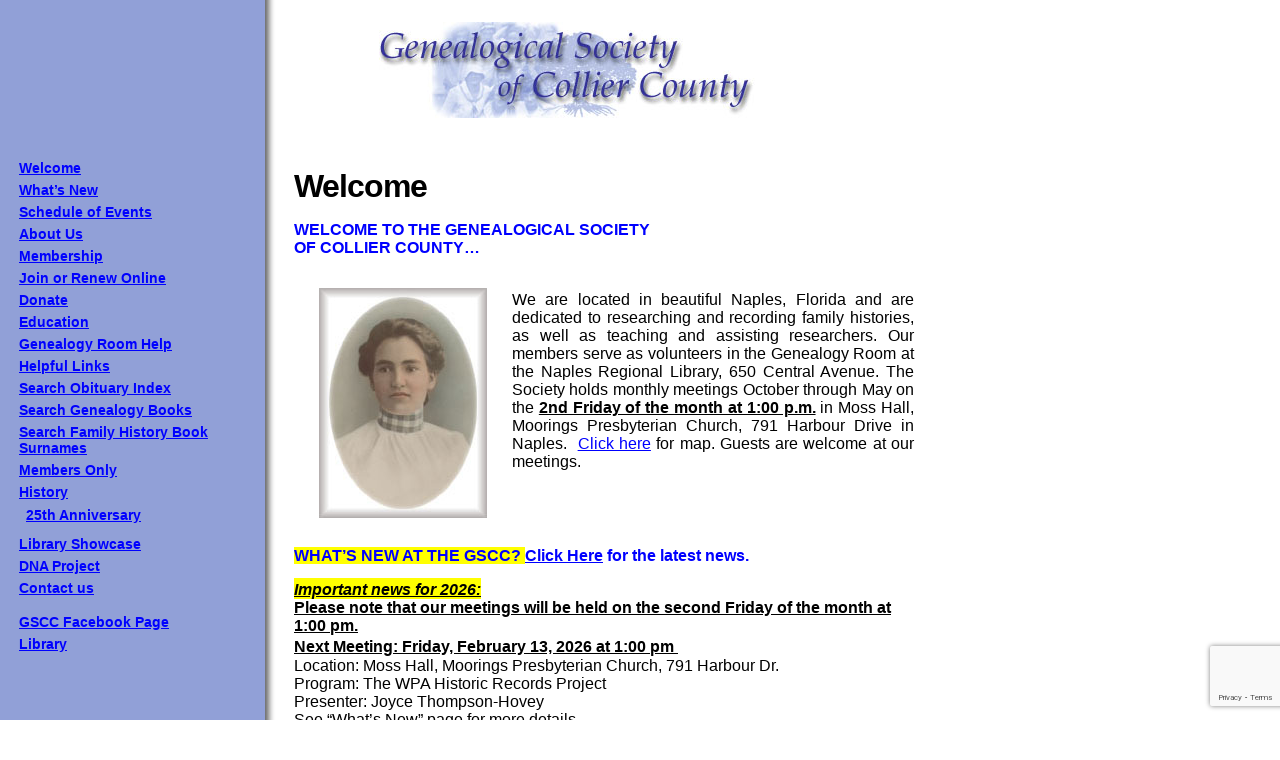

--- FILE ---
content_type: text/html; charset=utf-8
request_url: https://www.paypal.com/ncp/embed/cart
body_size: -506
content:
<!DOCTYPE html>
<html>
  <head><script async src="https://www.paypalobjects.com/webcaptcha/ngrlCaptcha.min.js"></script>
    <script src="https://www.paypalobjects.com/web/res/274/943aa63f14fc757b33deb2c40a910/js/embedded/cartIframe.js"></script>
  </head>
  <body><script nonce="0waY5w4E0WpWi6Y9ZxD1/UhTCsileCWDUY/FOpvkR0BdtVKc">(function(){function c(){var b=a.contentDocument||a.contentWindow.document;if(b){var d=b.createElement('script');d.nonce='0waY5w4E0WpWi6Y9ZxD1/UhTCsileCWDUY/FOpvkR0BdtVKc';d.innerHTML="window.__CF$cv$params={r:'9c6d5c0aae77c465',t:'MTc2OTkwNjAyOS4wMDAwMDA='};var a=document.createElement('script');a.nonce='0waY5w4E0WpWi6Y9ZxD1/UhTCsileCWDUY/FOpvkR0BdtVKc';a.src='/cdn-cgi/challenge-platform/scripts/jsd/main.js';document.getElementsByTagName('head')[0].appendChild(a);";b.getElementsByTagName('head')[0].appendChild(d)}}if(document.body){var a=document.createElement('iframe');a.height=1;a.width=1;a.style.position='absolute';a.style.top=0;a.style.left=0;a.style.border='none';a.style.visibility='hidden';document.body.appendChild(a);if('loading'!==document.readyState)c();else if(window.addEventListener)document.addEventListener('DOMContentLoaded',c);else{var e=document.onreadystatechange||function(){};document.onreadystatechange=function(b){e(b);'loading'!==document.readyState&&(document.onreadystatechange=e,c())}}}})();</script></body>
</html>


--- FILE ---
content_type: text/html; charset=utf-8
request_url: https://www.google.com/recaptcha/api2/anchor?ar=1&k=6Lfc8S4mAAAAAC1sZh0IrGq67wMFhs-8pVwUVaYw&co=aHR0cHM6Ly90aGVnc2NjLm9yZzo0NDM.&hl=en&v=N67nZn4AqZkNcbeMu4prBgzg&size=invisible&anchor-ms=20000&execute-ms=30000&cb=71i3kmihhuq
body_size: 48853
content:
<!DOCTYPE HTML><html dir="ltr" lang="en"><head><meta http-equiv="Content-Type" content="text/html; charset=UTF-8">
<meta http-equiv="X-UA-Compatible" content="IE=edge">
<title>reCAPTCHA</title>
<style type="text/css">
/* cyrillic-ext */
@font-face {
  font-family: 'Roboto';
  font-style: normal;
  font-weight: 400;
  font-stretch: 100%;
  src: url(//fonts.gstatic.com/s/roboto/v48/KFO7CnqEu92Fr1ME7kSn66aGLdTylUAMa3GUBHMdazTgWw.woff2) format('woff2');
  unicode-range: U+0460-052F, U+1C80-1C8A, U+20B4, U+2DE0-2DFF, U+A640-A69F, U+FE2E-FE2F;
}
/* cyrillic */
@font-face {
  font-family: 'Roboto';
  font-style: normal;
  font-weight: 400;
  font-stretch: 100%;
  src: url(//fonts.gstatic.com/s/roboto/v48/KFO7CnqEu92Fr1ME7kSn66aGLdTylUAMa3iUBHMdazTgWw.woff2) format('woff2');
  unicode-range: U+0301, U+0400-045F, U+0490-0491, U+04B0-04B1, U+2116;
}
/* greek-ext */
@font-face {
  font-family: 'Roboto';
  font-style: normal;
  font-weight: 400;
  font-stretch: 100%;
  src: url(//fonts.gstatic.com/s/roboto/v48/KFO7CnqEu92Fr1ME7kSn66aGLdTylUAMa3CUBHMdazTgWw.woff2) format('woff2');
  unicode-range: U+1F00-1FFF;
}
/* greek */
@font-face {
  font-family: 'Roboto';
  font-style: normal;
  font-weight: 400;
  font-stretch: 100%;
  src: url(//fonts.gstatic.com/s/roboto/v48/KFO7CnqEu92Fr1ME7kSn66aGLdTylUAMa3-UBHMdazTgWw.woff2) format('woff2');
  unicode-range: U+0370-0377, U+037A-037F, U+0384-038A, U+038C, U+038E-03A1, U+03A3-03FF;
}
/* math */
@font-face {
  font-family: 'Roboto';
  font-style: normal;
  font-weight: 400;
  font-stretch: 100%;
  src: url(//fonts.gstatic.com/s/roboto/v48/KFO7CnqEu92Fr1ME7kSn66aGLdTylUAMawCUBHMdazTgWw.woff2) format('woff2');
  unicode-range: U+0302-0303, U+0305, U+0307-0308, U+0310, U+0312, U+0315, U+031A, U+0326-0327, U+032C, U+032F-0330, U+0332-0333, U+0338, U+033A, U+0346, U+034D, U+0391-03A1, U+03A3-03A9, U+03B1-03C9, U+03D1, U+03D5-03D6, U+03F0-03F1, U+03F4-03F5, U+2016-2017, U+2034-2038, U+203C, U+2040, U+2043, U+2047, U+2050, U+2057, U+205F, U+2070-2071, U+2074-208E, U+2090-209C, U+20D0-20DC, U+20E1, U+20E5-20EF, U+2100-2112, U+2114-2115, U+2117-2121, U+2123-214F, U+2190, U+2192, U+2194-21AE, U+21B0-21E5, U+21F1-21F2, U+21F4-2211, U+2213-2214, U+2216-22FF, U+2308-230B, U+2310, U+2319, U+231C-2321, U+2336-237A, U+237C, U+2395, U+239B-23B7, U+23D0, U+23DC-23E1, U+2474-2475, U+25AF, U+25B3, U+25B7, U+25BD, U+25C1, U+25CA, U+25CC, U+25FB, U+266D-266F, U+27C0-27FF, U+2900-2AFF, U+2B0E-2B11, U+2B30-2B4C, U+2BFE, U+3030, U+FF5B, U+FF5D, U+1D400-1D7FF, U+1EE00-1EEFF;
}
/* symbols */
@font-face {
  font-family: 'Roboto';
  font-style: normal;
  font-weight: 400;
  font-stretch: 100%;
  src: url(//fonts.gstatic.com/s/roboto/v48/KFO7CnqEu92Fr1ME7kSn66aGLdTylUAMaxKUBHMdazTgWw.woff2) format('woff2');
  unicode-range: U+0001-000C, U+000E-001F, U+007F-009F, U+20DD-20E0, U+20E2-20E4, U+2150-218F, U+2190, U+2192, U+2194-2199, U+21AF, U+21E6-21F0, U+21F3, U+2218-2219, U+2299, U+22C4-22C6, U+2300-243F, U+2440-244A, U+2460-24FF, U+25A0-27BF, U+2800-28FF, U+2921-2922, U+2981, U+29BF, U+29EB, U+2B00-2BFF, U+4DC0-4DFF, U+FFF9-FFFB, U+10140-1018E, U+10190-1019C, U+101A0, U+101D0-101FD, U+102E0-102FB, U+10E60-10E7E, U+1D2C0-1D2D3, U+1D2E0-1D37F, U+1F000-1F0FF, U+1F100-1F1AD, U+1F1E6-1F1FF, U+1F30D-1F30F, U+1F315, U+1F31C, U+1F31E, U+1F320-1F32C, U+1F336, U+1F378, U+1F37D, U+1F382, U+1F393-1F39F, U+1F3A7-1F3A8, U+1F3AC-1F3AF, U+1F3C2, U+1F3C4-1F3C6, U+1F3CA-1F3CE, U+1F3D4-1F3E0, U+1F3ED, U+1F3F1-1F3F3, U+1F3F5-1F3F7, U+1F408, U+1F415, U+1F41F, U+1F426, U+1F43F, U+1F441-1F442, U+1F444, U+1F446-1F449, U+1F44C-1F44E, U+1F453, U+1F46A, U+1F47D, U+1F4A3, U+1F4B0, U+1F4B3, U+1F4B9, U+1F4BB, U+1F4BF, U+1F4C8-1F4CB, U+1F4D6, U+1F4DA, U+1F4DF, U+1F4E3-1F4E6, U+1F4EA-1F4ED, U+1F4F7, U+1F4F9-1F4FB, U+1F4FD-1F4FE, U+1F503, U+1F507-1F50B, U+1F50D, U+1F512-1F513, U+1F53E-1F54A, U+1F54F-1F5FA, U+1F610, U+1F650-1F67F, U+1F687, U+1F68D, U+1F691, U+1F694, U+1F698, U+1F6AD, U+1F6B2, U+1F6B9-1F6BA, U+1F6BC, U+1F6C6-1F6CF, U+1F6D3-1F6D7, U+1F6E0-1F6EA, U+1F6F0-1F6F3, U+1F6F7-1F6FC, U+1F700-1F7FF, U+1F800-1F80B, U+1F810-1F847, U+1F850-1F859, U+1F860-1F887, U+1F890-1F8AD, U+1F8B0-1F8BB, U+1F8C0-1F8C1, U+1F900-1F90B, U+1F93B, U+1F946, U+1F984, U+1F996, U+1F9E9, U+1FA00-1FA6F, U+1FA70-1FA7C, U+1FA80-1FA89, U+1FA8F-1FAC6, U+1FACE-1FADC, U+1FADF-1FAE9, U+1FAF0-1FAF8, U+1FB00-1FBFF;
}
/* vietnamese */
@font-face {
  font-family: 'Roboto';
  font-style: normal;
  font-weight: 400;
  font-stretch: 100%;
  src: url(//fonts.gstatic.com/s/roboto/v48/KFO7CnqEu92Fr1ME7kSn66aGLdTylUAMa3OUBHMdazTgWw.woff2) format('woff2');
  unicode-range: U+0102-0103, U+0110-0111, U+0128-0129, U+0168-0169, U+01A0-01A1, U+01AF-01B0, U+0300-0301, U+0303-0304, U+0308-0309, U+0323, U+0329, U+1EA0-1EF9, U+20AB;
}
/* latin-ext */
@font-face {
  font-family: 'Roboto';
  font-style: normal;
  font-weight: 400;
  font-stretch: 100%;
  src: url(//fonts.gstatic.com/s/roboto/v48/KFO7CnqEu92Fr1ME7kSn66aGLdTylUAMa3KUBHMdazTgWw.woff2) format('woff2');
  unicode-range: U+0100-02BA, U+02BD-02C5, U+02C7-02CC, U+02CE-02D7, U+02DD-02FF, U+0304, U+0308, U+0329, U+1D00-1DBF, U+1E00-1E9F, U+1EF2-1EFF, U+2020, U+20A0-20AB, U+20AD-20C0, U+2113, U+2C60-2C7F, U+A720-A7FF;
}
/* latin */
@font-face {
  font-family: 'Roboto';
  font-style: normal;
  font-weight: 400;
  font-stretch: 100%;
  src: url(//fonts.gstatic.com/s/roboto/v48/KFO7CnqEu92Fr1ME7kSn66aGLdTylUAMa3yUBHMdazQ.woff2) format('woff2');
  unicode-range: U+0000-00FF, U+0131, U+0152-0153, U+02BB-02BC, U+02C6, U+02DA, U+02DC, U+0304, U+0308, U+0329, U+2000-206F, U+20AC, U+2122, U+2191, U+2193, U+2212, U+2215, U+FEFF, U+FFFD;
}
/* cyrillic-ext */
@font-face {
  font-family: 'Roboto';
  font-style: normal;
  font-weight: 500;
  font-stretch: 100%;
  src: url(//fonts.gstatic.com/s/roboto/v48/KFO7CnqEu92Fr1ME7kSn66aGLdTylUAMa3GUBHMdazTgWw.woff2) format('woff2');
  unicode-range: U+0460-052F, U+1C80-1C8A, U+20B4, U+2DE0-2DFF, U+A640-A69F, U+FE2E-FE2F;
}
/* cyrillic */
@font-face {
  font-family: 'Roboto';
  font-style: normal;
  font-weight: 500;
  font-stretch: 100%;
  src: url(//fonts.gstatic.com/s/roboto/v48/KFO7CnqEu92Fr1ME7kSn66aGLdTylUAMa3iUBHMdazTgWw.woff2) format('woff2');
  unicode-range: U+0301, U+0400-045F, U+0490-0491, U+04B0-04B1, U+2116;
}
/* greek-ext */
@font-face {
  font-family: 'Roboto';
  font-style: normal;
  font-weight: 500;
  font-stretch: 100%;
  src: url(//fonts.gstatic.com/s/roboto/v48/KFO7CnqEu92Fr1ME7kSn66aGLdTylUAMa3CUBHMdazTgWw.woff2) format('woff2');
  unicode-range: U+1F00-1FFF;
}
/* greek */
@font-face {
  font-family: 'Roboto';
  font-style: normal;
  font-weight: 500;
  font-stretch: 100%;
  src: url(//fonts.gstatic.com/s/roboto/v48/KFO7CnqEu92Fr1ME7kSn66aGLdTylUAMa3-UBHMdazTgWw.woff2) format('woff2');
  unicode-range: U+0370-0377, U+037A-037F, U+0384-038A, U+038C, U+038E-03A1, U+03A3-03FF;
}
/* math */
@font-face {
  font-family: 'Roboto';
  font-style: normal;
  font-weight: 500;
  font-stretch: 100%;
  src: url(//fonts.gstatic.com/s/roboto/v48/KFO7CnqEu92Fr1ME7kSn66aGLdTylUAMawCUBHMdazTgWw.woff2) format('woff2');
  unicode-range: U+0302-0303, U+0305, U+0307-0308, U+0310, U+0312, U+0315, U+031A, U+0326-0327, U+032C, U+032F-0330, U+0332-0333, U+0338, U+033A, U+0346, U+034D, U+0391-03A1, U+03A3-03A9, U+03B1-03C9, U+03D1, U+03D5-03D6, U+03F0-03F1, U+03F4-03F5, U+2016-2017, U+2034-2038, U+203C, U+2040, U+2043, U+2047, U+2050, U+2057, U+205F, U+2070-2071, U+2074-208E, U+2090-209C, U+20D0-20DC, U+20E1, U+20E5-20EF, U+2100-2112, U+2114-2115, U+2117-2121, U+2123-214F, U+2190, U+2192, U+2194-21AE, U+21B0-21E5, U+21F1-21F2, U+21F4-2211, U+2213-2214, U+2216-22FF, U+2308-230B, U+2310, U+2319, U+231C-2321, U+2336-237A, U+237C, U+2395, U+239B-23B7, U+23D0, U+23DC-23E1, U+2474-2475, U+25AF, U+25B3, U+25B7, U+25BD, U+25C1, U+25CA, U+25CC, U+25FB, U+266D-266F, U+27C0-27FF, U+2900-2AFF, U+2B0E-2B11, U+2B30-2B4C, U+2BFE, U+3030, U+FF5B, U+FF5D, U+1D400-1D7FF, U+1EE00-1EEFF;
}
/* symbols */
@font-face {
  font-family: 'Roboto';
  font-style: normal;
  font-weight: 500;
  font-stretch: 100%;
  src: url(//fonts.gstatic.com/s/roboto/v48/KFO7CnqEu92Fr1ME7kSn66aGLdTylUAMaxKUBHMdazTgWw.woff2) format('woff2');
  unicode-range: U+0001-000C, U+000E-001F, U+007F-009F, U+20DD-20E0, U+20E2-20E4, U+2150-218F, U+2190, U+2192, U+2194-2199, U+21AF, U+21E6-21F0, U+21F3, U+2218-2219, U+2299, U+22C4-22C6, U+2300-243F, U+2440-244A, U+2460-24FF, U+25A0-27BF, U+2800-28FF, U+2921-2922, U+2981, U+29BF, U+29EB, U+2B00-2BFF, U+4DC0-4DFF, U+FFF9-FFFB, U+10140-1018E, U+10190-1019C, U+101A0, U+101D0-101FD, U+102E0-102FB, U+10E60-10E7E, U+1D2C0-1D2D3, U+1D2E0-1D37F, U+1F000-1F0FF, U+1F100-1F1AD, U+1F1E6-1F1FF, U+1F30D-1F30F, U+1F315, U+1F31C, U+1F31E, U+1F320-1F32C, U+1F336, U+1F378, U+1F37D, U+1F382, U+1F393-1F39F, U+1F3A7-1F3A8, U+1F3AC-1F3AF, U+1F3C2, U+1F3C4-1F3C6, U+1F3CA-1F3CE, U+1F3D4-1F3E0, U+1F3ED, U+1F3F1-1F3F3, U+1F3F5-1F3F7, U+1F408, U+1F415, U+1F41F, U+1F426, U+1F43F, U+1F441-1F442, U+1F444, U+1F446-1F449, U+1F44C-1F44E, U+1F453, U+1F46A, U+1F47D, U+1F4A3, U+1F4B0, U+1F4B3, U+1F4B9, U+1F4BB, U+1F4BF, U+1F4C8-1F4CB, U+1F4D6, U+1F4DA, U+1F4DF, U+1F4E3-1F4E6, U+1F4EA-1F4ED, U+1F4F7, U+1F4F9-1F4FB, U+1F4FD-1F4FE, U+1F503, U+1F507-1F50B, U+1F50D, U+1F512-1F513, U+1F53E-1F54A, U+1F54F-1F5FA, U+1F610, U+1F650-1F67F, U+1F687, U+1F68D, U+1F691, U+1F694, U+1F698, U+1F6AD, U+1F6B2, U+1F6B9-1F6BA, U+1F6BC, U+1F6C6-1F6CF, U+1F6D3-1F6D7, U+1F6E0-1F6EA, U+1F6F0-1F6F3, U+1F6F7-1F6FC, U+1F700-1F7FF, U+1F800-1F80B, U+1F810-1F847, U+1F850-1F859, U+1F860-1F887, U+1F890-1F8AD, U+1F8B0-1F8BB, U+1F8C0-1F8C1, U+1F900-1F90B, U+1F93B, U+1F946, U+1F984, U+1F996, U+1F9E9, U+1FA00-1FA6F, U+1FA70-1FA7C, U+1FA80-1FA89, U+1FA8F-1FAC6, U+1FACE-1FADC, U+1FADF-1FAE9, U+1FAF0-1FAF8, U+1FB00-1FBFF;
}
/* vietnamese */
@font-face {
  font-family: 'Roboto';
  font-style: normal;
  font-weight: 500;
  font-stretch: 100%;
  src: url(//fonts.gstatic.com/s/roboto/v48/KFO7CnqEu92Fr1ME7kSn66aGLdTylUAMa3OUBHMdazTgWw.woff2) format('woff2');
  unicode-range: U+0102-0103, U+0110-0111, U+0128-0129, U+0168-0169, U+01A0-01A1, U+01AF-01B0, U+0300-0301, U+0303-0304, U+0308-0309, U+0323, U+0329, U+1EA0-1EF9, U+20AB;
}
/* latin-ext */
@font-face {
  font-family: 'Roboto';
  font-style: normal;
  font-weight: 500;
  font-stretch: 100%;
  src: url(//fonts.gstatic.com/s/roboto/v48/KFO7CnqEu92Fr1ME7kSn66aGLdTylUAMa3KUBHMdazTgWw.woff2) format('woff2');
  unicode-range: U+0100-02BA, U+02BD-02C5, U+02C7-02CC, U+02CE-02D7, U+02DD-02FF, U+0304, U+0308, U+0329, U+1D00-1DBF, U+1E00-1E9F, U+1EF2-1EFF, U+2020, U+20A0-20AB, U+20AD-20C0, U+2113, U+2C60-2C7F, U+A720-A7FF;
}
/* latin */
@font-face {
  font-family: 'Roboto';
  font-style: normal;
  font-weight: 500;
  font-stretch: 100%;
  src: url(//fonts.gstatic.com/s/roboto/v48/KFO7CnqEu92Fr1ME7kSn66aGLdTylUAMa3yUBHMdazQ.woff2) format('woff2');
  unicode-range: U+0000-00FF, U+0131, U+0152-0153, U+02BB-02BC, U+02C6, U+02DA, U+02DC, U+0304, U+0308, U+0329, U+2000-206F, U+20AC, U+2122, U+2191, U+2193, U+2212, U+2215, U+FEFF, U+FFFD;
}
/* cyrillic-ext */
@font-face {
  font-family: 'Roboto';
  font-style: normal;
  font-weight: 900;
  font-stretch: 100%;
  src: url(//fonts.gstatic.com/s/roboto/v48/KFO7CnqEu92Fr1ME7kSn66aGLdTylUAMa3GUBHMdazTgWw.woff2) format('woff2');
  unicode-range: U+0460-052F, U+1C80-1C8A, U+20B4, U+2DE0-2DFF, U+A640-A69F, U+FE2E-FE2F;
}
/* cyrillic */
@font-face {
  font-family: 'Roboto';
  font-style: normal;
  font-weight: 900;
  font-stretch: 100%;
  src: url(//fonts.gstatic.com/s/roboto/v48/KFO7CnqEu92Fr1ME7kSn66aGLdTylUAMa3iUBHMdazTgWw.woff2) format('woff2');
  unicode-range: U+0301, U+0400-045F, U+0490-0491, U+04B0-04B1, U+2116;
}
/* greek-ext */
@font-face {
  font-family: 'Roboto';
  font-style: normal;
  font-weight: 900;
  font-stretch: 100%;
  src: url(//fonts.gstatic.com/s/roboto/v48/KFO7CnqEu92Fr1ME7kSn66aGLdTylUAMa3CUBHMdazTgWw.woff2) format('woff2');
  unicode-range: U+1F00-1FFF;
}
/* greek */
@font-face {
  font-family: 'Roboto';
  font-style: normal;
  font-weight: 900;
  font-stretch: 100%;
  src: url(//fonts.gstatic.com/s/roboto/v48/KFO7CnqEu92Fr1ME7kSn66aGLdTylUAMa3-UBHMdazTgWw.woff2) format('woff2');
  unicode-range: U+0370-0377, U+037A-037F, U+0384-038A, U+038C, U+038E-03A1, U+03A3-03FF;
}
/* math */
@font-face {
  font-family: 'Roboto';
  font-style: normal;
  font-weight: 900;
  font-stretch: 100%;
  src: url(//fonts.gstatic.com/s/roboto/v48/KFO7CnqEu92Fr1ME7kSn66aGLdTylUAMawCUBHMdazTgWw.woff2) format('woff2');
  unicode-range: U+0302-0303, U+0305, U+0307-0308, U+0310, U+0312, U+0315, U+031A, U+0326-0327, U+032C, U+032F-0330, U+0332-0333, U+0338, U+033A, U+0346, U+034D, U+0391-03A1, U+03A3-03A9, U+03B1-03C9, U+03D1, U+03D5-03D6, U+03F0-03F1, U+03F4-03F5, U+2016-2017, U+2034-2038, U+203C, U+2040, U+2043, U+2047, U+2050, U+2057, U+205F, U+2070-2071, U+2074-208E, U+2090-209C, U+20D0-20DC, U+20E1, U+20E5-20EF, U+2100-2112, U+2114-2115, U+2117-2121, U+2123-214F, U+2190, U+2192, U+2194-21AE, U+21B0-21E5, U+21F1-21F2, U+21F4-2211, U+2213-2214, U+2216-22FF, U+2308-230B, U+2310, U+2319, U+231C-2321, U+2336-237A, U+237C, U+2395, U+239B-23B7, U+23D0, U+23DC-23E1, U+2474-2475, U+25AF, U+25B3, U+25B7, U+25BD, U+25C1, U+25CA, U+25CC, U+25FB, U+266D-266F, U+27C0-27FF, U+2900-2AFF, U+2B0E-2B11, U+2B30-2B4C, U+2BFE, U+3030, U+FF5B, U+FF5D, U+1D400-1D7FF, U+1EE00-1EEFF;
}
/* symbols */
@font-face {
  font-family: 'Roboto';
  font-style: normal;
  font-weight: 900;
  font-stretch: 100%;
  src: url(//fonts.gstatic.com/s/roboto/v48/KFO7CnqEu92Fr1ME7kSn66aGLdTylUAMaxKUBHMdazTgWw.woff2) format('woff2');
  unicode-range: U+0001-000C, U+000E-001F, U+007F-009F, U+20DD-20E0, U+20E2-20E4, U+2150-218F, U+2190, U+2192, U+2194-2199, U+21AF, U+21E6-21F0, U+21F3, U+2218-2219, U+2299, U+22C4-22C6, U+2300-243F, U+2440-244A, U+2460-24FF, U+25A0-27BF, U+2800-28FF, U+2921-2922, U+2981, U+29BF, U+29EB, U+2B00-2BFF, U+4DC0-4DFF, U+FFF9-FFFB, U+10140-1018E, U+10190-1019C, U+101A0, U+101D0-101FD, U+102E0-102FB, U+10E60-10E7E, U+1D2C0-1D2D3, U+1D2E0-1D37F, U+1F000-1F0FF, U+1F100-1F1AD, U+1F1E6-1F1FF, U+1F30D-1F30F, U+1F315, U+1F31C, U+1F31E, U+1F320-1F32C, U+1F336, U+1F378, U+1F37D, U+1F382, U+1F393-1F39F, U+1F3A7-1F3A8, U+1F3AC-1F3AF, U+1F3C2, U+1F3C4-1F3C6, U+1F3CA-1F3CE, U+1F3D4-1F3E0, U+1F3ED, U+1F3F1-1F3F3, U+1F3F5-1F3F7, U+1F408, U+1F415, U+1F41F, U+1F426, U+1F43F, U+1F441-1F442, U+1F444, U+1F446-1F449, U+1F44C-1F44E, U+1F453, U+1F46A, U+1F47D, U+1F4A3, U+1F4B0, U+1F4B3, U+1F4B9, U+1F4BB, U+1F4BF, U+1F4C8-1F4CB, U+1F4D6, U+1F4DA, U+1F4DF, U+1F4E3-1F4E6, U+1F4EA-1F4ED, U+1F4F7, U+1F4F9-1F4FB, U+1F4FD-1F4FE, U+1F503, U+1F507-1F50B, U+1F50D, U+1F512-1F513, U+1F53E-1F54A, U+1F54F-1F5FA, U+1F610, U+1F650-1F67F, U+1F687, U+1F68D, U+1F691, U+1F694, U+1F698, U+1F6AD, U+1F6B2, U+1F6B9-1F6BA, U+1F6BC, U+1F6C6-1F6CF, U+1F6D3-1F6D7, U+1F6E0-1F6EA, U+1F6F0-1F6F3, U+1F6F7-1F6FC, U+1F700-1F7FF, U+1F800-1F80B, U+1F810-1F847, U+1F850-1F859, U+1F860-1F887, U+1F890-1F8AD, U+1F8B0-1F8BB, U+1F8C0-1F8C1, U+1F900-1F90B, U+1F93B, U+1F946, U+1F984, U+1F996, U+1F9E9, U+1FA00-1FA6F, U+1FA70-1FA7C, U+1FA80-1FA89, U+1FA8F-1FAC6, U+1FACE-1FADC, U+1FADF-1FAE9, U+1FAF0-1FAF8, U+1FB00-1FBFF;
}
/* vietnamese */
@font-face {
  font-family: 'Roboto';
  font-style: normal;
  font-weight: 900;
  font-stretch: 100%;
  src: url(//fonts.gstatic.com/s/roboto/v48/KFO7CnqEu92Fr1ME7kSn66aGLdTylUAMa3OUBHMdazTgWw.woff2) format('woff2');
  unicode-range: U+0102-0103, U+0110-0111, U+0128-0129, U+0168-0169, U+01A0-01A1, U+01AF-01B0, U+0300-0301, U+0303-0304, U+0308-0309, U+0323, U+0329, U+1EA0-1EF9, U+20AB;
}
/* latin-ext */
@font-face {
  font-family: 'Roboto';
  font-style: normal;
  font-weight: 900;
  font-stretch: 100%;
  src: url(//fonts.gstatic.com/s/roboto/v48/KFO7CnqEu92Fr1ME7kSn66aGLdTylUAMa3KUBHMdazTgWw.woff2) format('woff2');
  unicode-range: U+0100-02BA, U+02BD-02C5, U+02C7-02CC, U+02CE-02D7, U+02DD-02FF, U+0304, U+0308, U+0329, U+1D00-1DBF, U+1E00-1E9F, U+1EF2-1EFF, U+2020, U+20A0-20AB, U+20AD-20C0, U+2113, U+2C60-2C7F, U+A720-A7FF;
}
/* latin */
@font-face {
  font-family: 'Roboto';
  font-style: normal;
  font-weight: 900;
  font-stretch: 100%;
  src: url(//fonts.gstatic.com/s/roboto/v48/KFO7CnqEu92Fr1ME7kSn66aGLdTylUAMa3yUBHMdazQ.woff2) format('woff2');
  unicode-range: U+0000-00FF, U+0131, U+0152-0153, U+02BB-02BC, U+02C6, U+02DA, U+02DC, U+0304, U+0308, U+0329, U+2000-206F, U+20AC, U+2122, U+2191, U+2193, U+2212, U+2215, U+FEFF, U+FFFD;
}

</style>
<link rel="stylesheet" type="text/css" href="https://www.gstatic.com/recaptcha/releases/N67nZn4AqZkNcbeMu4prBgzg/styles__ltr.css">
<script nonce="93_NT4_AW6WOPQNe0RwW4Q" type="text/javascript">window['__recaptcha_api'] = 'https://www.google.com/recaptcha/api2/';</script>
<script type="text/javascript" src="https://www.gstatic.com/recaptcha/releases/N67nZn4AqZkNcbeMu4prBgzg/recaptcha__en.js" nonce="93_NT4_AW6WOPQNe0RwW4Q">
      
    </script></head>
<body><div id="rc-anchor-alert" class="rc-anchor-alert"></div>
<input type="hidden" id="recaptcha-token" value="[base64]">
<script type="text/javascript" nonce="93_NT4_AW6WOPQNe0RwW4Q">
      recaptcha.anchor.Main.init("[\x22ainput\x22,[\x22bgdata\x22,\x22\x22,\[base64]/[base64]/[base64]/[base64]/[base64]/UltsKytdPUU6KEU8MjA0OD9SW2wrK109RT4+NnwxOTI6KChFJjY0NTEyKT09NTUyOTYmJk0rMTxjLmxlbmd0aCYmKGMuY2hhckNvZGVBdChNKzEpJjY0NTEyKT09NTYzMjA/[base64]/[base64]/[base64]/[base64]/[base64]/[base64]/[base64]\x22,\[base64]\\u003d\\u003d\x22,\x22wqvDrMKYwpPDnsKDbyk6wpB/P8O+wrXDjsKaCcKuHsKGw4NPw5lFwqbDukXCr8KLKX4WT3nDuWvCmH4+Z01HRnfDthTDv1zDm8ObRgY9SsKZwqfDhWvDiBHDkcKQwq7Cs8O/wrhXw59IK2rDtFTCoSDDsTbDoxnCi8OhOMKiWcKxw6bDtGkUXGDCqcOzwpRuw6tURSfCvyAvHQZow6t/FyZ/w4ouw5/DjsOJwodQYsKVwqtnHVxfR37DrMKMC8OlRMOtbCV3wqBSE8KNTlhDwrgYw4A1w7TDr8OSwqcyYD/DpMKQw4TDtzlAH19mccKFG2fDoMKMwqRNYsKGXnsJGsOYeMOewo03OHw5a8OsXnzDuATCmMKKw7LCrcOndMObwogQw7fDg8K/BC/[base64]/[base64]/CjcKQHXFOCSMIa8OfDGvCqQ55Uhp0BzTDsQHCq8OnLm85w45UMsORLcK3T8O3woJUwoXDulFhBBrCtC5xTTV3w6xLYxTCqMO1IEHConNHwrIbMyADw53DpcOCw4zCgsOew51Nw5bCjgh4wqHDj8O2w5fChMOBSShJBMOgfiHCgcKdXcOpLifCuwQuw6/CncOqw57Dh8K3w5IVcsOxGCHDqsORw5s1w6XDkQPDqsOPTMODP8ONV8KmQUtgw4JWC8O4F3HDmsO+biLCvl/DlS4/[base64]/w47DpnjCk1bCkF3CoElYwpnDg8OKw58tJ8OGw4/CqsOLw4waZsKaw5DCicKrSMOhS8OHw41rMh9Iwq/Dm0jDrMOkdsOkw4ALw7dXIcO2WMO4woQFw5kkUwfDjSZzwo/Cgxkjw6YuBA3CvcKOw4HDp1XCgwFrXcO+SDjCisOowqPCgsOAwpzCl18WFcKlwoE0QzPCv8OlwrQkCTEBw4jCocKwEcKcw51RLi7Ck8KXwo8Aw4BTZcKTw5vDj8OwwpnDncOJYE3Do1V2LH/DvRZMVzw2RsOIw6E0ecKgWMKtccOiw71XV8KRwqgaJ8KadcKFZXIdwonCmcKDWMONZm40aMOWS8ONwp7Cs2QMYwlvw7cFwpLDlcKow6IPIMOvNsO3wrU/w7TCgcOSw4Jic8OTfMKFDkTClMKdw4RLw5tVDEpFfsKhwqIyw7cqwpkgJsKlwp8QwphtHcOcDcOLw6c1wpDCpm/[base64]/CsMOJwp/[base64]/[base64]/CujVawrjDlsK2Tk45GMOkAhVhSlrDj8KJRMKuwr/DqsO6cn4dwo9PEcKmbsO4MMOQGcOqH8OhwrLDlsO1KEHCoD4Mw7vDpsKOQMKJw6Ryw6rDn8OVDxVTZsOmw7DCnsObQCoxV8O0wolJwo/Dsm3Cp8OBwpddc8KrRMO/O8KLwrXCo8OdemJUw5Ycw74Hw5/[base64]/Ds8KuMk0nwpnDnBQWej5TOBJLcRdnw5PDnFNmCcO+R8K9IBYiT8Kmw5bDrE9xVmLCuwdcWk0hEVjDh3vDlSvChwTCuMKIJMOLTcKsTsKOFcOJZl4/GB0mWMK7F38aw6/CoMOqecOZwoRww64/[base64]/[base64]/[base64]/CscOIwrE7EMKhRX/DvxXDhcOAU2TCgG/DqTozW8KOAkchXAnDqcOzw7k4wpU3WcOMw5XCtnfDpMOpwptywrfCsSXCpVMzMQnClHlMS8KGNMK6FsOHcsO1PcOrS2LDmMKQGsO2w4PDvMKdJsKjw5VHKlHChV3DoSbCusOEw5RKKETCjBfCjXJowrRxw7dfw7V5UG1cwpE4NsOJw7V5wqtUOX7CkcOOw5/CgcOkwr4yZxrDhDAUHcOwaMOcw7knwojCpsO/NcO/[base64]/w6rDvsOKw4/CiH3Cl8O9UMKYK0NoJx87fR9jw7gyX8KpLsOkw6jCncOBw7HDi3HDt8KWKkHCvQzDo8Ojw4NsLzELwoNxw59bw6PCnsOyw4DDucK9bcORAVUxw7YCwpZpwpoPw5vDgcOZbzzCmsKQRknCiyrCvAzCgsKCwrfDusOxDMOxDcOWwpg/McO5fMKHwokgI37Dh0XCgsOOw6nDjAUUOcKLwps9UXlOSRsKwqzCrQnCvT8lDkDCtH7Cq8K/wpbDqMOiw7DDrH9FwqHCl1TDlcOswoXCvmRHw7VeK8OVw4/CqWopwp3DosKhw5tuwpHDvl3DnmjDnHLCscOqwofDggTDhMKZfsOWGCbDrsO8ZsKSFWFQe8K2ZcONwo3DvcKfTsKowrzDosKOWcO5w4d1w5PDmsKXwqlIEn/[base64]/IsKrwrE+w5lYw4rCukpowqPCn8OgSnnCqxkWATgJw7NyOcKjWlU8w4BFw4TCssOfKsKRTMO/OhjChsKPTwrCi8KIBk8+J8Oaw5HDmifDiHMYOsKNMUzCq8KzPB1MY8OVw6TCpsOedWV6wofDhzPDqcKawqPCo8ORw74Sw7nCsDsew5RQw5t1w7ktKSDCkcKRw7opwplZRHEyw5ZHa8KWwrnCjjh+Z8KQdcKda8Olw5HCjMO3WsKkFsKGwpXClQ3Do0HDpDjCscK/wrvChcKQFGDDnXdLWMOBwo3CoGVIfhxhVGlRPsOLwotUHSMFGW5Cw7QYw6kgwpRcOsKqw4YVAMOPwoE+wpXDtsO5HUQyMwTChH5sw5HCicKjEEoMwpx2DsOfw4LCqAbDkR0XwoQJOMOYRcKtewHCvi7DkMK5w4/[base64]/EEfDn8OwYErDinIlw63DlCHDlsO7VMOgKD5mwq3Dl0TCoRJuwpfCl8KIGMOBDMKQwo7DrcOTJRJHLx/CsMOHEmjDrMKbMsOZcMKMdH7DuhpAw5HDhnrCugfDjD4/w7rDhsKWwprCm0sNEMKBw7QPLl8Jwr8Lwr8PBcObwqAyw4lYc2p3wrsafcK8woLCgcO/wrMhdcOfw4/Dq8KDwoR4HmbCpsKpUMOGZBvDhXxbwoPCsWLCtjJwwoLCq8K5CMKLJyjChMKpwpMtL8OOw5zDpi0kwoosPMOKVMK1w7/DmcOAbMKEwpF7FcOrIsOLNVVwwoXDhU/CsSHDkivDmGXCkHs+Ti4HARJfwprCv8OLwo0hSsOgOsKKw7bDlH3Cj8KNwrEJP8KxWH9Nw4Ivw6QoNMK2CnIiw6ECFcKrVcOXSwfCpEZSSsKrByLDrDtqDMOzdsOFwqBJGMOcXsOlP8KDw7huSiQ4N2fCiHvDkz3Cm0A2BQLCvcOxwoTCosOAYzDDpS/DjsO8w4zDpnfDm8OVw4hvYzzCm1ZzOWTCqsKsXmRuw7DCjMKDS0FCZMKDYUfDl8KqaEXDsMO6w6p7KDoFVMOHYMKKVk95KEfDo33DmAIow5/DqMKlwptISS7CilBAOsKdw57CvRTCimfDlMKLL8O1wpdBEMKwG3VUw709GsOuASZJwo3DlUE2W0ZWw7bDoVATwp06w6FBS1IQWMK/[base64]/CpBXCh8Kgw7fCmMOEwp1Zw7zDqsKzSTpWw7XCu8KWwospVcKNFHoNw6t6dTHDgsKRw4V/AsK5bCdcwqPCgEJiZGVXBcOXw6fDsFpBw6sofMKvJsKhwpPDm2DDlgrChcO9csOATj3DosKZw67DuVE6w5FLw4k5dcKNwrklCUrCoWB/ZzVrE8OYwqvChHpibF9MwrLCq8OQDsKIwq7CuSLCixnCp8KXwoQAZmhfw4cbPMKYHcOkwovDpkY8UMKYwr1zMsOuwoHDuEzDiVXDmgchb8OrwpA/w5dgw6F0cEnDqcOeEnIHLcKzalETwqYzNHXCssKswrI/M8ONwpgiw5vDh8K2w40sw7zCtCfDlcO1wqc2w4vDqMKTwrRkwrcvZsK8FMK1Oh5dwpvDlcODwqHCsEnDphxywpTDjn5nEcKeAx0tw7cAw4JfTC/CuTVKw4QBwrXCoMKDw4XDhSwyYMK0wrXChcOfJ8O8bsKqw6wKwojDv8ORf8OuPsOcbsKELRzDsRgXwqTCuMKnwqXDtSLDh8Kjwr1JUC/[base64]/cVUMwoLCt2XDssKJJsOXTMOyfcKXwqDCncK8SsO3wqHCgsO8YMO3wqHDgsKnfiHCkHrDi0HDpSxLZw01wqjDoxTCucOIw6bCq8OAwoZaGcKKwphNFw1/wrlBw5RJworDoFkXwqjCuBYSPMOPwpDCq8KfYFLClsOkCsOvKsKYHQ4IYnfCrMKcW8KkwqBew7nCujUKwoIRw63CgcKAZ0hkTDMowpPDs1jCuUbClnvCn8OeAcKVw6TDsTDDvsKmRzTDtUtqw4QbSMK7wq/DvcOgD8OUwovDusKiJSDCvzrDjRfCvi3Diwgtw5sxHcO+SMO5w4Uje8KuwqDCpsKlw5UOD0rDs8KIJGR/[base64]/DvXPDqcObIsKVc8Osw6DCgBHClcKrdhYXKGLCkcK8RSQnFEscMcK0w63Ds0rDryDDnxNvwo8ywpfCnV/DlRIeecOpw4DCrVzDpsKdbhbDmRwzwpTDqsKHw5Zvw6RsBsO4woHDicKsAWl2NQDCvh9KwrAxwrAGL8Ktw7HCtMOmwqIXwqQeeQJGUlrCocOoEBbDmsK+V8KMXR/CucK9w7DCtcOsDcOHwrk+b1JIwo7DhMO6AnHCi8OJwofCvsK2wpdJAsKUQxkwPVgpBMKEVMOKYcOcVWXCrRXCucK4wr5VeCbDhcOnw67Duh59ZsOHwp9+w6pPw781w73Cl2cmRibDtmTCs8OaZ8OawopywobDiMOFwo/DncO9MGdSaFrDpXklwpvDhAUGL8KmHcKzwrDChMO0wrnDvMOCwpwrfcKywozCk8KhAcOiw5IgaMKlw6XCq8OWcMKjEQzCn0PDiMO3w7heUWsVVMKmw7fCkMKAwr5zw79Ew7gowrB8woQUwp5UBsKjFV8/wqnCncKYwqbCpMOfQDoowp/CtMKKw75Le3/ClMOPwp04RcO5XBlKIMKieyFkw6ZQM8OoLhBIW8KhwpRHP8KUTxbDtVM3w6VbwrXDjsOkwpLCr3rCssORHMK6wrjCs8KZaC3CtsKYworCl1/ClnEdw5zDpj8Cw5VuRTPCgcK3wrHDmQ3CoWvChMOUwqFCw69Qw4oGwrsmwrPDnzUSLMOQcMOJw4DDoT9vw4hUwr8FAsOMwprCnizCmcK3BsOfX8KOwqHDgVfDqSpRwpLCmMOgwogqwo9Xw53ChsO7VQbDm2tTEETCqz3CvQ3CtBESLgDClMOAKxAmwqvChl/[base64]/[base64]/[base64]/[base64]/GMKWacKyIg/CgcKow4UyC8OVw5ggwrLCjjPCvsO0fEvCrlx2PgzCjsOYP8Ksw6VIwoXDlsOzw6vDhMKzWcOJw4New4rCn2rCoMOWwqLCi8K/wqw3w79Fd3gSwrw3JcK1DsOZwrVuw6DChcOFwr8jBQPDnMOcw63Cj13DoMKJP8KIwqjDlcOUwpfDqcOtw6HCnSwXdRokCcOBMnTCoCXDjUAocgM3VsOawobCj8Kbf8Otw5M1VcOGRMKdwoVwwoMHbsOSwps0wqTDv1ICDiAcw6TCiC/DssKiOivCvMKqwolqwqTDrQ7CngcBw7xUHcKJwqYwwrMzIHPCmMK8w7IqwqPCrCTChVYrM3fDk8OMNS8XwoEhwo90VjnDjhXDq8KWw6ECw5bDgVg1w6wpwphgZnjCj8Kfw4AHwoUPw5RXw5Jvw7dgwrVHWgEjworCkQLDr8Kgwp/[base64]/CiisTbcORwqoBwqDCpMK2Kncaw6jDvG9jwpzDnTopIlXClS7DpcOyZgFLw7bDmsOVw6AmwoLDnkzCo2DChlDDv3YpDATCp8Kiw65JD8KIFkBww4gNw70WwprDtUskR8Ocwo/[base64]/DqMO3QBoqLsKufT8MwoNMcW/Dgg1OMWjCn8Oxwq0HeHHColTCnnXDpDFlw65Vw5nDnMOcwobCrMKMw7rDmlbCjcKOL1PCg8OSG8KRwrEJLcKVdsOew4MBw6wFC0TDrwLDsQwvKcKDWX/CjkzCuisudCBIw487w5Ziwp8Zw5PDiEvDqMKNwrgsTMKWBWDCkRBNwofDqsOcGk9TbMK4O8KZX2LDlsKbFzBNwownEMKuRMKGHnBKGcOmw6vDjHVVwrE+w7/Cv2bCvBfCqwcIfEPCqsONwrvCocOLZlrDg8OXZCQMMF8Nw67CjcKORcKhJjLCs8OKOglcfyMHw6c0VMKOwpvCusO1wq5PZMOTG0Ytwo7CoQVbf8K0wrXCiw0mSjtDw7XDmsKAEcOrw6/[base64]/ChTTCty7Dmj4IYsKwMFTDuE52GMKrw5UHw7pBYcKVYzBgw63CmjhzRAEdw5vDm8KXPRHCscORwoTDpcORw44dHl9jwpXDvcK3w5FHOMKgw6PDrcKBcMKOw5rChMKVwpPCmnA2DcKcwpl+w7lLGcKAwozCncKUEyrCgsKNfB/[base64]/DnlLDn3nCkHZ2w7ATwpnDu3l1KD7DkWjChsK8w7Jmw5hSHcKxw7rDlnzDv8OKwrhYw5XCk8OEw67CnH7Dr8Klw6ICTMOpbDbCm8OJw4Jic2J9w44GTMO2wpjCh1DDssKWw7/[base64]/wpDDnRM7w5zDuU/ClsKIT2bCl8O3RRo1w4JWwoJXw6RFdcKzUsK9A3rCtcOrM8K7XiA5V8O2wqQVwptBLcOIZHgpwrfCukAVL8KYAlTDmkzDj8Kfw53Dj3hJOcKzQsKTHBjCmsO/GX/DpcOlQmTCksONcWbDisKxKgvCtwHCiC/[base64]/W8OhK8KhLl4Iw6R/CA/Dl8OnP8KzwrkaNsK9dUrCkmvDsMKVwpzCrMKPwrh0B8KRX8K6wq3DjMK3w5tbw7DCoj3CkMKkwqwMTTpMMiMOwofCt8KBUsOAQ8KPGjzCnAHClcKIw7wAwooFC8OrYxZvwrvDkMKrQlVhdCXCk8KtPVHDomMLTsOFGsK+XwQCworDksKfwrDDrjcOdMO9w4/DhMK8w58Vw55Aw6N0wpnDp8KfX8OKFsOEw5Mvw5EZLcKxDWgOw5rCkwMBw5jChSkEwr3DqAzCmlsww6DCssOzwqlJIzHDkMOSwqYnFcOnRsKqw6w8OsOIGBU+MlnDusKIGcO8G8OxHSFyfcOYYcK1bEk7MhTDjMOEwoV9EcO5W0QlI29xwr3Cm8OsWjjDpCfDqA/DmCXCvcK2wrA7LsOxwr3DjjPCu8OJaQ/CuXtBUiljVMO5WsO4BmfCuHJwwqgyMTvCuMK5w5PClMK/[base64]/w68ECMOxwpU/wpwDXsOZwqTDg1QjwprDtEjCjMOBSEfDncOkSMKMb8OAwp3CncKWczsVw5zDhBJ6G8KNwrYCZCTDvT07w4JREUlgw5nCiU10wrHDj8OtccK3wpzCr3fDuic/w4DDlyVyfWRaH0PDkgV8E8OhdQXDl8O1wr9WYHBVwrMFwqhOCVfCmcKoU3x5BG4Rw5TCrMOJDQ3CpEnCp30efMKVCsKvwqhtwoXCksOQwoTCgMOLwp1rOsKWw6cQLcKpw6HDtB/CksOSwq7ClHFPw6jCsG/CtjLCoMOBcT3DjntNw7XCiiU/w4HCusKFwoPDgDvCiMONw5EawrjDj0vCr8KdEAI+w7HDj2vDpcK4RsOQfMOzNE/ChQ52K8KSeMOlXCDCs8OOw5VzXn/Dt2QvY8KcwqvDosKYGsOAE8K8L8Kqw43CuBLDp03Cp8OzRcKvwoolwoTChAg7axXCvkjDolBcCU5jwoPCmVTCmMO5cjLClsKkPcKCaMKuMjnDlMKCw6fDv8KGXGHCgVzDqDIkw5PCvsOQw5TCsMKOw795TyHDoMKkwpByasOVw4/DklDDk8Oqw4LCkk58R8KLwrw5X8O7wr3CmipPUn/Dl1Eiw5fCh8KQwpYjSy7DhTVzwqTCn1Eje1jDpEd3VcOvwqRgPMO5bCosw5LCusKzw5/DpsOuw6HDhVTDqcOQwpHCjkHCjMOdw4vCvcOmw7QHL2TDnsKGwq7ClsO0eS1nIkzDtsKew48wasK3TMKlw7sWScO4wo0/woHDocKhwozDicKcwp3DniHDhQDDtEbCncOhDsKcKsKwKcORw4zDgsKUc0HCtR5yw6J1w48owqvCtcOEwoJRwrPCvlYqcWUFwqYPw4rDvi/CqEJxwp3CsB02BQHDi1N6wpbCtCzDvcOJXiVMIcO/w7PCjcKCw6YJGsKVw6vDkRfCsDjDqHQPw71hR2Qlw6ZFwosZw71pN8OtNxnDtMKCBy3DgTDCrhjDnsKpegszw7rCusKUVzzCgMKFQcKSw6ERc8ODw5AKSGVYfAEew5LCtsOqfsKFwrLDkMO/[base64]/w6/[base64]/Dt0hLw4fDvCrCgn3DgMOIbcOrVEDDvTHCvh/DpcKew4nCicOnwqbDrSsVwpXDrcK9DsOow4Fbf8KkdcKpw4UfGcK5wrRlfsKiw5LCkjEoEhnCocObVzVPwrFmw53Ch8KnIsKXwrZCw7/CkMOFVFwHDsOHC8ONwq3CjHbCp8Knw6vCusOUGsOWwoXDm8KuSybCosK/LsOowogZKREsMMOqw7h7DMOxwovCnA7Dh8KXRBfDj33DocKTL8Kdw7bDusKMw681w6M+w4cow7YOwp3Di3dJwq/[base64]/[base64]/XHrDjnrCtkfDucKPAD7Cv8KDDXUlworCoS7Ct8KGwp/CkhzCgwobwoBmUMOaTl8QwoQMAXnChMKDw6A+w5p1R3LDsUhNw492wpjDojbCo8KCw5YKMzPDqCLClMOzJcKxw4Fcwr4xOMOrwqvCpFPDuh/DocO1PsOOUyrDmxomOcOoOAsFw4nCtMOjTibDvcKNw4RfTDDCtcK8w7DDnMKmw59dAxLCty7Cn8OvHhJWM8O/BsKmw6zCjsKyHVkJwrUJw5DCpMOjd8KSfsO/wqwsfFnDtUQ3U8Oaw5N6wrLDrMOxYsKawqbDog5qc0HDiMKhw5bCuWTDm8OVIcOgJcOZBxXDqMOpwqbDu8ObwobCvsK7JiTDlx1ewoQCbMK3GsOeagLDnXccZUERwq7ChBQLeyM8I8KyA8OfwqA9w4N/U8KvPynDon3Dq8KcanDDnRV/KMKnwpvCi1jDlsK4wrR/[base64]/Doip+DMKYwqrDpxYOwoBSJcKcVTHCpC/CrsKIw5hOw5PCmsKqwrnDosK2WVjDtcK9wpw/[base64]/Cm8OVYMKtw5bDl33Cu8O7FyUkQsKYw6nCt3I8XQHDhSLCrzViw4rDv8KXVU/Duhg7UcKpwqTDthLDv8OQwpcewqlBMRk2OV4NwonChcK4w68cMGnCvBTCi8K+wrHDinLDj8KrOg7Dq8OqM8KPTMOqwqTCnTvDp8K3w7zCsgXDpsObw6zDnsOiw5ljw5goYsOyairCt8KYwpDCllvCsMOfw4XDtykAHcOXw5jDkS/Ch3jCjsK+JxLDpzzCssKMR1XCukU+DsODwrrCmBEpTlDCpcKww6I+aHsKwpXDix/DhGhhLHg1w4TDrRpgS2hPbAHCuVx1w7rDjmrCjxrDm8K2wqnDkFUDw7FFVsO7wpPDn8K2wqPCh11Pw7sDw4jDjMOCQkxBwoXCrcOEwrnDgF/ClcO1PDxGwo1FXyc1w4/DrxE8w4QFw7AmYMOme1ozw6tkJ8O4wqkQAsKOwrbDg8O2wrIEw5DCv8OBesKKw7fDiMKRJcOqF8Kfwp40wrPDhBlhRFrCljQ2AhbDusKzwo/[base64]/DhlXChMOtwqfCimQvw5oewoXCmjPDq8KRw6JrJcOnwpPDocK+fQ3CsA5jwrvCnndRU8O+wpEUaEjDicKTdj3Cq8OkeMK7EMKZHMKXekTDusK8w5/DjcKKw5TDuCVHw7A7wo5pwrpIR8K+wpl0Bn/Ch8KGfSfChEAEO11jERrDtMOVw7TCgsO8w6jCpkTDtEh4HW3Dm1UxNMOIw5jDisODw4nDmsKsIMO0Zw7Dn8Kmw5wlw45iSsOVDsOdacKLwo9BJwt6NsKiX8Oyw7bCuGsUe3DDnsOiZwFUScOyZMOlHVROKMKuw7l0w7VNTRXCjENKwq/DuwRAdDtHw7XDjMKcwqsSFnbDgMO7wqURcA0Tw4cVw41tB8KxazHCtcObw5jCpg8ZVcKTwoMXw5MWYsK2fMOvwp4/TTwFOsOhw4PCrhXDn1AxwrsJw7LDvcOEwqtFQVDDo2Nyw6BZw6rDu8K/PXUhwpLDhF0gNVxWwp3Di8OfYsOMw6LCu8OswoXDscK4wq82wpVdbxp5T8OQwqrDvwU7w4bDpMKSU8Kgw4TDmMKVwoPDj8OvwqHDh8KFwqTCkzjCjHHDscK8wqF5XMOewoUsLF7DvhA7FDjDlsOmcsK+ZMOHwqHDiR5iWsKgNGTDscK6W8OcwoFmwps4woV/OsK/wqp6W8OgdBdnwrNzw7vDnRnDp2wvI1PCl2TDrREXw65VwoXCjWEyw53Dg8Kiwq8JEFzCpEHDvsOqMVvDr8O1w649L8OYwoTDoiA6wqMwwrfCpcOzw7w4wpBjf1/CuBwAw6sjwqzDiMKFXD3CnW0BI1TCpMO2wpERw7nChSTDpsOCw5vCusKoGXQwwqhHw58gJsOjWcKVw6PCocO8w6fCs8OWw7w1a0LCtiZzK2pMwrlZP8KHw51YwrdAwqvDksK3SsOpOCvClFTCnkHCrsOdOV4Mw7LCgMOUfWrDlXU5wr7CmMKKw7/[base64]/[base64]/w5Y9woXDlH7Cjg9eOAAySiHClDfDvgPCowBrGMKQwqZaw4/DrXHCksK8wrrDtMOqQk3CpcKywrs6woTDlMKkwq0pKsKTGsOQwpHCscO8wrpSw5YDDMKuwqDDhMO2XMKawrUVO8Khw5FQWzrDoirDuMKUZsKsasKNwrTDtk9aR8OqUsKuwqtow68Iw61Pw44/[base64]/wrlGW2zCnMOIaMOvIsKBwr/DrMKMwr3CnwfDg3MWw7/[base64]/wrUow6kTwrrCisKWw6vCkC1tw5UQJsKIAcO2V8KMa8KsUmDCnA1bKlpSwqHChsOmd8OFDA7DicKtGcO7w6xwwqnConbChMO/wq7CtB3Cr8KlwrLDigPDhWjChsKLw4XDj8KAD8OSFcKHw6N4NMKIwqENw63CocKlb8OOwp7Dr0B/wrrDjyEqw4J5wo/DmQ4gworDncKIw4MeNsOrVMOBZm/CoEplCHszP8Kqe8Kxwq47ZW3DoRDCjVnDnsOJwoPDryoowofDunfClQXClcKwDMOvKMKCw6vDiMOtfMOdw6HCjMO/cMKQw5dzw6UCEMKUJMOSQsOrw5Yyam7CvcOMw5nCs2hXC07CrcO0J8OvwoU/[base64]/[base64]/CkMO4w5NMDi4zGkDDtFN1eB3DmjLDmyphWMKywqPCoWzConliB8Kaw7hvH8KYOibCqcKYw6FRMMOtDCLChMOXwofDiMO/wqLCkAbChnwUaB4xw7TDk8OAEMKNQ1ddC8OCw6BkwpjCnsOIwqDDtsKEwo/[base64]/DmWHCjcOAbSM0aVN/DikYMsKnw4V9ATQmesKzZsOyC8Ogw4RgVlI0Exppw4HDnMOJdm5lFjLDscKtw5M/w7nDpVd3w4U8HDEpTcKuwoYxL8KBNWUUwpXDpcKDw7E1wr45wpAKOcOxwoXCgsO0N8KtbElVw7vChcOOw57DvkvDqAbDgsK4Y8O9GlA8w63CqcKdwpIuPnNUwpTDqF/CiMKlTMK9wo1VRAzDuBfCm0FDwq1iAyJhw4t1w4PCp8KdWUDCrUDCv8OvPALCpAPDhMOjwrlHwqPCrsOZM0fCtkA/CQzDk8OLwoHDp8O8wrlVesOORcK1wpJuITcqIMO4wp05w7hgE3dnGzUUdcOiw7gwRiUMeWfCoMOkAsOiwq7DlU3Du8KORz/[base64]/ChMOawrbCtB81M8O4w5/Ci8OkMHHDoMKhwrM9wp7DlMOKK8OPw4DCvsO0wqHCrsOvw5PCs8OFdcOcw7LCpUhrOwvCnsKew47CqMO1EyI3EcKffwZtwokvw7jDsMOZwrfDqX/CtVRdw7AucMOJLcK0A8OZwoUMwrHDp1g/w6Bew47CiMKpwrVDw6EYw7TDnMK/GQVKwpMwKsKQYMKsScOHTHfCjyFYCcOnwrjChMK+wpE+wo0uwoZLwrN4wpNLd3vDoiNdEQXChsK8wpIIYMOFw75Vw6zCiTPCoyhbw43ChcO5wrg5wpVCLsOLwp0iDElSF8KvTBTCqRjCosK1wqVhwoNhwqbCnU/DohYFVxJNI8OJw5jCscOqwotSRkYqw5U5JQvDnEU8bGM7w7dewphkI8O1JcKWCzvCq8K4dMKWMsKJSyvCmn1Vbj0HwpoPwok1aUoTOl0HwrnDqcO8HcO1w6PDl8O/YcKvwrPCtzIwe8KmwpkRwqhyc3bDl2HCksKnworClsKkw67DvVQMw7fDnnhrw4QFWGlKVcKyecKkAMO0wpnCisKGwqDDn8KHDh00w5EWVMOnwqjCjl8BRMO/Q8OjV8Owwp/[base64]/wp9IdMKRHE0vAMKww4lmw4/DpcKSw4DCqTNFbsOcw7DDvsKXwqxXwpEDeMKrXmXDr3bDksKjwp3CosKUwpFHwpzDhGnCsgnCr8K4w4BJb0Nka37CpnHCiAPCgMK7wqTDqsOJJsOOVcOwwpsrBcKOwoJrw7F8woQfwr49eMOLw4PCix/Ct8KHbGIXDsKzwrPDkDB+woxoTsKtHMOQfzbCh3VyLFHCmghnwow4WsK2K8Kjw7XDsX/[base64]/DvDrDqcO8w58Xw5XCsFMsJAPCu147Dn7Dpzwow6c3BD3DpsOMwp/CtBVowrQ4wqLDkcK2w57Cr2PCtMKVwpQFworDuMK/WMKcd04gw65sHcKhQsOIczBPLcKJw5XCpErDpn4Owod8PcKewrDCnMOyw4EeG8O5w7jDnmzCsnpOAHkZw6MlVmPCtsO+w7xAKgV/[base64]/Dkz3CizvCk1RDw4lJScKswrxXEyNeDw1fw4VjwqJCwqnDlXkdM8KUa8OsAcOgw6PDnllaGMOuw7vCo8K9w5LCtsK0w5LDoHlBwpw/MD7CmcKJwrJINMKpQ01OwqsrRcKjwpbClE9IwqHChUnDtMOew6s9EDbDisKZwoo9SBnCi8OJCMOsY8Opw7skw7Y9DzXDnMO4BsOIFsOyLk7Di0hyw7rCqsOdDW7CjH/CkAcaw7bCl3BBecOoBcKFw6XCtXp8w47Dun3CujvDuzjDnAnCnW3Dp8OOwpE1SsOIZyLDrGvCncOHYsOASk3Ds1zDvWjDsiDCiMK7KTlJwr1Vw6nDg8Ksw4XDqkTChcK/wrbCqMKlXXTCoyjDssKwOMKyc8KRXsK4UsOQw6TDt8Oswo5efHjDqAbCosODQsORwqnCvcOSRAQiWsORw7lFciFewoNmHR/Ch8OnYMKSwo0UecKLw7gsw7DDvMKIwrzDkMKXwpHDqMKTcFzDuBIPwpTClTnCsVDCqsKHLcKWw7NhJsKow691XcOAw5JQe38JwolswqzCgcKCw4bDtsOcRkwhSMOPwrHCvX7CjsOfdMKiwpbDj8Oew6/DqRjDncO8wrJlK8OXCnAhMcOcAHDDuHo6fsOTNMK5wrBLM8OYw5jClxUBGkU/w4UrwpfDmMOMwpLCrMKhRABNR8KRw74lwqLCrVl+IMOdwprCrcOfThpyLcOIwpZ1wpLClsKbD0HCtm3Cm8Kkw5Fvw6PDosKYc8KRGS/DjMOcDm/[base64]/[base64]/Dt8O1w67CgsKbHnXCh8O8LMO/wrkKw7nCh8KcF0bCoEEmOcKqwozCkV/DpUpKNk/DrsOtGHTCukDDlsOLEm1hM2/[base64]/DviDCjcKeVErCmCbCi8KHJChMOzwMZ8Kmw45awr9SLibDk091w6rCpiVIwq7ClhHDgMOLYA5vwq8JVFAaw50qRMOVccKVw4N5FMOGMCTCrEx6BBHDlcOkN8K3XHg6YiHCqMO0G0fDqnzCoT/[base64]/[base64]/DmcOcdS1lfz3Cni9sw63CocK+w5ZHNFzDjGt/w5R7YMK8w4XCtElDw5ZKWMKRwoo7wpd3ch1UwpggdxkcLTDCi8OvwoISw6nCi0daI8O5fMKKwpIWBkXCnGUxw7odRsOMwqxSCx/Dj8Oewpo5dFMtwrnCsks5L1IIwr1oesK8ScOfOCwGTsOaOn/CnyzCn2QPPhUGd8OIw5fCuxRzw4wiCG8OwqY9QHzCvk/Ct8OIakN4eMOSD8OnwqEywqTCk8K1eUo8w7LDn2Fow4deLcO5dU81dFZ5R8KIw4nChsKkwpTCu8K5w4EAwp0BTAvCqsOAWxDCom1awqd8W8K7wprCqcOaw6TDqsO6w6E8wrU+wqrDo8KHc8O/wrrDvXk5eVDCucKdw6gtw6dlwowWwqzDqx0ee0daGGxlfMOQN8KZbcO2wo3CicKZSsO3wotxwot+wq4tLlvDqQo4cljClw7Do8OQwqXCnC0UR8Opw5/[base64]/[base64]/DgMOpwojCpcOIakDCjErDksO9J8OewoI7wrHDgMOjwrpHwrNjXzgZwqnCncORCMOQw4BFwovDjiPCiBvCoMOtw67DuMO7XsKfwrkEwqnCu8Okwr5Dwp/DpCDCuBbDr0wrwqrCnDfCmhNEbcKAXMORw49Vw5nDuMOvVcK9CQEpdMOjw7/[base64]/wonCnSTDtMOIw5krw69FwpPCvAfCmT0qO8OQw6HCmcKqwpAVQsOJwqTCr8OkGz7DgyLDlQfDsVE3dmnDmcOnwrZVPkLDv0ppGmIgwpdSw77CjDBXSMO+w75Ya8Kkahoqw7pmTMK/w6IKwpNuY3xcbMKow6RSeU7Cq8KMIcK8w5wOFcOOwpQIVkrDg0zCnUTDuArDpTJzw68sQcORwoo0w50bQ27CucOuJMKBw4vDgF/DrSV9w4jDqmvDjgrCp8O7w67CvDQXe1zDu8KQw6Fcwq4hFMKUPRfCj8KLwq/DhiUgOCfDs8O8w7gpKmDCr8K/wqlsw7jDuMKORnp9GMKQw5Nxw6/Du8O6I8Kvw7zCvMKQw6t3XHk3wr3CrjXCosK+woHCusOhGMOWwrLCvS18woPCnSc+w4TClWh0w7ILw4fDoyItw6oWw5DClsOydSfDi0fCgjDCmwgbw7LCiXDDox/CtBnCuMKxw5LDvWITV8OvwpbDmC9mwo/Dnl/[base64]/CiMOVKcOJw77DtsOOXMKwJG/[base64]/DlMO0a0DCosOHaRVfUhNqDilSPnTCojtfwrUcw7MPCMK/fcK5worCrBATP8KCGFPCscK/wobDgsO0wonDhMOWw5PDsxnDjsKkNMK9wpFLw53CiWrDl17Dh3Uvw4EPYcOAFzDDrMKDw6ZRY8KkCWHCmw4DwqfDtMOBSsOzwq9uAcOiwqV4fsOcw4EdCcKhG8OMYjpLwobDpgbDjcORIMO8wrHCpsKnwo4ww4vDqHHCjcO9w5TCgFvDtsKywo5mw4fDk05Gw6F/XX3DvcKDwrvCjC0PJ8OFQMK1Dxt6JmLDqsKYw6zCmsK9wrJXwr/DiMOUSWcHwo7CtnjCoMKAwrc6N8KBwpTDrMKrAADDo8K+QC/[base64]/Cnjkhwo9jUMKKNEnCtMK8w7V5w5DCiMKSccKgwqwWZcOCLMK1wqVMw5gDw5zCscO4woovw7fCr8KEwqzDgcKwOsOvw6QuTFBCU8O5Rn/[base64]/wrTDk1jCscKSEcOMIUzCqCYLwq/Dv1rDiHRxw49bW1IwfzsNw7pmcEJww6bDvlBKHcOkHMK/E1wKbgfDqMK2w7t7wq/DpEY0wq/CqjRTL8KTbsKcM0rCqk/[base64]\x22],null,[\x22conf\x22,null,\x226Lfc8S4mAAAAAC1sZh0IrGq67wMFhs-8pVwUVaYw\x22,0,null,null,null,1,[21,125,63,73,95,87,41,43,42,83,102,105,109,121],[7059694,378],0,null,null,null,null,0,null,0,null,700,1,null,0,\[base64]/76lBhn6iwkZoQoZnOKMAhmv8xEZ\x22,0,0,null,null,1,null,0,0,null,null,null,0],\x22https://thegscc.org:443\x22,null,[3,1,1],null,null,null,1,3600,[\x22https://www.google.com/intl/en/policies/privacy/\x22,\x22https://www.google.com/intl/en/policies/terms/\x22],\x22vM6tlJtOCOF0EBUB2X1MIztMPvK/UMm6nTjtCGJRk8U\\u003d\x22,1,0,null,1,1769909629265,0,0,[60,96,32,142,94],null,[159,217,113,181],\x22RC-XeQ2TnDYj_TPKw\x22,null,null,null,null,null,\x220dAFcWeA7dGwJYy3Vb4yUnAadO_U3hGOpoqZ1MMtiRigO0UAR7OXvfydeczvLHZAQJiXxCJcit76XI3OxWkV76IqiYCAEAXFnx1A\x22,1769992429615]");
    </script></body></html>

--- FILE ---
content_type: text/css
request_url: https://thegscc.org/wp-content/themes/paperblock_gscc/style.css
body_size: 2090
content:
/*

Theme Name: PaperBlock_gscc

Theme URI: http://thegscc.org

Description: Heavily modified by Ron Bender. A clean, left-aligned wordpress theme featuring left navigation and a neutral, paper-inspired background. 

Version: 1.4.2

Author: bender@naples.net

Author URI: http://thegscc.org/

Tags: white, two-columns, left-sidebar, fixed-width

*/



* {

	margin: 0px;

	padding: 0px;

}

body {

	font-size: 14px; /* Resets 1em to 10px */;

	font-family: Verdana, Arial, Sans-Serif;

	color: #000000;

	text-align: left;

	background: #ffffff url('/wp-content/uploads/2010/07/genbg5.gif') repeat;

	margin: 0 0 20px 0;

	padding: 0;

	height: 100%;

}

p {

	margin: 16px 0;

}



#wrap {

    margin: 0;

    min-height: 100%;

    height: auto !important;

}

#page {

	margin: 0px auto 0px 70px;

	padding: 0;

	width: 930px;

}

#header {

	height: 2px;

	margin-bottom: 20px;

	width: 930px;

}





/* link controls for page */	

#header a {

	color: #0000FF;

	font-family: Arial, Helvetica, sans-serif;

}







#headerimg {

	margin: 0px auto 0px 0px;

	padding: 42px 0 0 0;

	height: 01px;

	width: 930px;

}

.description {

	font-size: 23px;

	font-weight: bold;

	letter-spacing: -2px;

	color: #548382;

}

#content {

	padding: 16px;

	margin-bottom: 24px;

	font-size: 12px;

	float: right;

	width: 620px;

	font-family: Arial, Helvetica, sans-serif;

	

}







#content .entry p {

}

.postmetadata {

	margin: 30px 0;

	clear: both;

}

.alt {

	background-color: #F8F9F2;

	margin: 0;

	padding: 10px;

	border: 1px #E9EAE1 solid;

}

.smallattachment {

	text-align: center;

	float: left;

	width: 128px;

	margin: 5px 5px 5px 0px;

}

.attachment {

	text-align: center;

	margin: 5px 0px;

}

small {

	font-family: Helvetica, Arial, Sans-Serif;

	color: #717B3F;

	font-size: 0.9em;

	line-height: 1.5em;

}

h1, h2, h3 {

	font-family: Helvetica, Arial, Sans-Serif;

	font-weight: bold;

	color: #000000;

}

h1 {

	font-size: 54px;

	line-height: 51px;

	text-align: left;

	padding: 0;

	letter-spacing: -4px;

}

h2 {

	font-size: 32px;

	letter-spacing: -1px;

}

h2.pagetitle {

	font-size: 1.6em;

}

h3 {

	font-size: 1.3em;

}





h1, h1 a, h1 a:hover, h1 a:visited, #headerimg .description {

	text-decoration: none;



}







a, a:hover,  a:visited {

	text-decoration: underline;

	color: #FF0000;



}









h1, h2, h2 a, h2 a:visited, h3, h3 a, h3 a:visited {

	color: #000000;

	text-decoration: none;

}

h2 a:hover, h3 a:hover, #sidebar h2, #wp-calendar caption, cite {

	text-decoration: none;

	color: #111111;

}

.commentlist li, #commentform input, #commentform textarea {

	font: 0.9em 'Lucida Grande', Verdana, Arial, Sans-Serif;

}

.commentlist li {

	font-weight: bold;

}

.commentlist li .avatar {

	float: right;

	border: 1px solid #eee;

	padding: 2px;

	background: #fff;

}

.commentlist cite, .commentlist cite a {

	font-weight: bold;

	font-style: normal;

	font-size: 1.1em;

}

.commentlist p {

	font-weight: normal;

	line-height: 1.5em;

	text-transform: none;

}

#commentform p {

	font-family: 'Lucida Grande', Verdana, Arial, Sans-Serif;

}

.commentmetadata {

	font-weight: normal;

}

code {

	font: 1.1em 'Courier New', Courier, Fixed;

}

acronym, abbr, span.caps {

	font-size: 0.9em;

	letter-spacing: .07em;

}

h2 a:hover, h3 a:hover {

	text-decoration: none;

	

}







#wp-calendar #prev a, #wp-calendar #next a {

	font-size: 9pt;

}

#wp-calendar a {

	text-decoration: none;

}

#wp-calendar caption {

	font: bold 1.3em 'Lucida Grande', Verdana, Arial, Sans-Serif;

	text-align: center;

}

#wp-calendar th {

	font-style: normal;

	text-transform: capitalize;

}

.post {

	margin: 0 0 40px;

	text-align: justify;

	a: #FF0000



}

.post hr {

	display: block;

}

.clear {

	clear: both;

}

#footer {

	color: #bbbbbb;

	margin: 24px auto 0 auto;

	width: 100%;

	clear: both;

	height: 107px;

	padding: 12px 0;

	font-size: 11px;

	text-align: left;

	background: #282520;

	border-top: 1px #605a4f solid;

}

#footer a {

	color: #FFFFFF;

}

#footer p {

	margin: 0px auto 0px 70px;

	padding: 20px 0;

	width: 930px;

}

h2 {

	margin: 11px 0;

}

h2.pagetitle {

	margin-top: 11px;

	text-align: center;

}

h3 {

	padding: 0;

	margin: 30px 0 0;

}

h3.comments {

	padding: 0;

	margin: 40px auto 20px;

}

img {

	padding: 10px;

	margin: 12px;

	max-width: 100%;

	border: 0px #BBBBBB solid;

}

img.centered {

	display: block;

	margin-left: auto;

	margin-right: auto;

}

img.alignright {

	padding: 12px;

	margin: 0 0 2px 7px;

	display: inline;

}

img.alignleft {

	float: left;

	display: inline;

}

.alignright {

	float: right;

}

.alignleft {

	float: left;

}

.entry ol {

	padding: 0 0 0 35px;

	margin: 0;

}

.entry ol li {

	margin: 0;

	padding: 0;

}

.postmetadata ul, .postmetadata li {

	display: inline;

	list-style-type: none;

	list-style-image: none;

}

#sidebar {

	font-family: Arial, Verdana, Sans-Serif;

	float: left;

	width: 248px;

	font-size: 14px;

	font-weight: bold;

    	text-decoration:none;



}

#sidebar a:hover {

	color: #eeeeee;

    	text-decoration:none;

}

#sidebar h2 {

	margin: 8px 0;

	padding: 0;

	color: #545045;

	font-family: Verdana, Arial, Sans-Serif;

	font-weight: 900;

	font-size: 20px;

	text-decoration: none;

	text-transform: uppercase;

}



#sidebar form {

	margin: 0;

}

small, #sidebar ul ul li, #sidebar ul ol li, .nocomments, .postmetadata, blockquote, strike {

}

#sidebar ul, #sidebar ul ol {

	margin: 0;

	padding: 0;

}

#sidebar ul li {

	list-style-type: none;

	list-style-image: none;

	margin-bottom: 15px;

	padding: 12px;

    	text-decoration:none;

}

#sidebar ul p, #sidebar ul select {

	margin: 5px 0 8px;

	color: #717B3F;

}

#sidebar ul ul, #sidebar ul ol {

	margin: 0;

	padding: 4px;

}

#sidebar ul ul ul, #sidebar ul ol {

	border: 0px;

}

#sidebar ul ul li, #sidebar ul ol li {

	padding: 3px;

	margin: 0px;

	background: none;

}

#sidebar ul ul ul li {

}

#sidebar #searchform #s {

	width: 140px;

	height: 22px;

	padding: 0;

	font-size: 10px;

	color: #565244;

	background: #fefefe;

	border: 1px #3c3831 solid;

}

#searchform {

	margin: 10px auto;

	padding: 5px 3px;

	text-align: center;

}

#sidebar #searchsubmit {

	padding: 1px;

	background: #565244;

	border: 1px #3c3831 solid;

	font-size: 10px;

	height: 24px;

	color: #ffffff;

}

.entry form {

	text-align: center;

}

select {

	width: 130px;

}

#commentform input {

	width: 170px;

	padding: 2px;

	margin: 5px 5px 1px 0;

}

#commentform textarea {

	width: 100%;

	padding: 2px;

}

#commentform #submit {

	padding: 1px;

	background: #996633;

	border: 1px #3c3831 solid;

	font-size: 10px;

	height: 24px;

}

/* End Form Elements */

/* Begin Comments*/

.commentlist {

	padding: 0;

	text-align: justify;

}

.commentlist li {

	margin: 15px 0 3px;

	padding: 5px 10px 3px;

	list-style: none;

}

.commentlist p {

	margin: 10px 5px 10px 0;

}

#commentform p {

	margin: 5px 0;

}

.nocomments {

	text-align: center;

	margin: 0;

	padding: 0;

}

.commentmetadata {

	margin: 0;

	display: block;

}

#wp-calendar {

	empty-cells: show;

	margin: 10px auto 0;

	width: 155px;

}

#wp-calendar #next a {

	padding-right: 10px;

	text-align: right;

}

#wp-calendar #prev a {

	padding-left: 10px;

	text-align: left;

}

#wp-calendar a {

	display: block;

}

#wp-calendar caption {

	text-align: center;

	width: 100%;

}

#wp-calendar td {

	padding: 3px 0;

	text-align: center;

}

#wp-calendar td.pad:hover {

	/* Doesn't work in IE */

	background-color: #fff;

}

acronym, abbr, span.caps {

	cursor: help;

}

acronym, abbr {

	border-bottom: 1px dashed #999;

}

blockquote {

	margin: 15px 30px 0 10px;

	padding-left: 20px;

	border-left: 5px solid #ddd;

}

blockquote cite {

	margin: 5px 0 0;

	display: block;

}

.center {

	text-align: center;

}

.hidden {

	display: none;

}

hr {

	display: none;

}

a img {

	border: none;

}

.navigation {

	display: block;

	text-align: center;

	margin-top: 10px;

	margin-bottom: 60px;

}

/* End Various Tags & Classes*/

/* Captions */

.aligncenter, div.aligncenter {

	display: block;

	margin-left: auto;

	margin-right: auto;

}

.wp-caption {

	border: 1px solid #ddd;

	text-align: center;

	background-color: #f3f3f3;

	padding-top: 4px;

	margin: 10px;

}

.wp-caption img {

	margin: 0;

	padding: 0;

	border: 0 none;

}

.wp-caption p.wp-caption-text {

	font-size: 11px;

	line-height: 17px;

	padding: 0 4px 5px;

	margin: 0;

}

